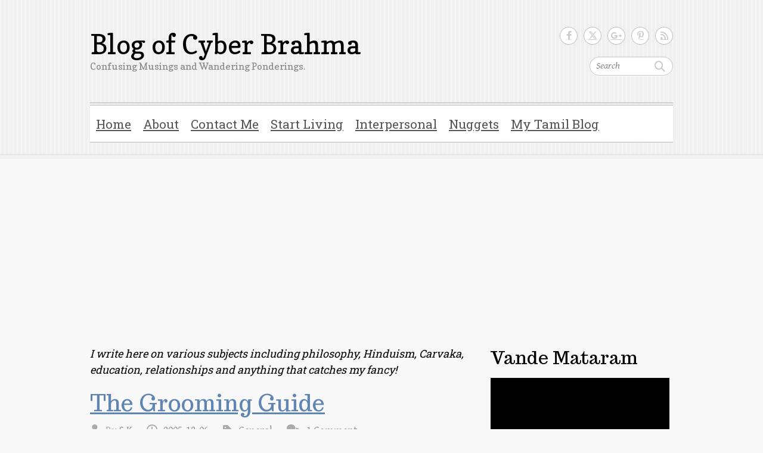

--- FILE ---
content_type: text/html; charset=UTF-8
request_url: https://cyberbrahma.com/tag/dress/
body_size: 14155
content:

<!DOCTYPE html>
<html lang="en-US" xmlns:og="http://opengraphprotocol.org/schema/" xmlns:fb="http://www.facebook.com/2008/fbml">
<head>

		<meta charset="UTF-8" />
	<meta name="viewport" content="width=device-width" />
	<link rel="profile" href="http://gmpg.org/xfn/11" />
	<link rel="pingback" href="https://cyberbrahma.com/xmlrpc.php" />	
<title>dress &#8211; Blog of Cyber Brahma</title>
<meta name='robots' content='max-image-preview:large' />
<link rel='dns-prefetch' href='//fonts.googleapis.com' />
<link rel="alternate" type="application/rss+xml" title="Blog of Cyber Brahma &raquo; Feed" href="https://cyberbrahma.com/feed/" />
<link rel="alternate" type="application/rss+xml" title="Blog of Cyber Brahma &raquo; Comments Feed" href="https://cyberbrahma.com/comments/feed/" />
<link rel="alternate" type="application/rss+xml" title="Blog of Cyber Brahma &raquo; dress Tag Feed" href="https://cyberbrahma.com/tag/dress/feed/" />
<style id='wp-img-auto-sizes-contain-inline-css' type='text/css'>
img:is([sizes=auto i],[sizes^="auto," i]){contain-intrinsic-size:3000px 1500px}
/*# sourceURL=wp-img-auto-sizes-contain-inline-css */
</style>

<link rel='stylesheet' id='mb.miniAudioPlayer.css-css' href='https://cyberbrahma.com/wp-content/plugins/wp-miniaudioplayer/css/miniplayer.css?ver=1.9.7' type='text/css' media='screen' />
<link rel='stylesheet' id='socialite-css-css' href='https://cyberbrahma.com/wp-content/plugins/wpsocialite/lib/wpsocialite.css?ver=6.9' type='text/css' media='all' />
<link rel='stylesheet' id='wp-block-library-css' href='https://cyberbrahma.com/wp-includes/css/dist/block-library/style.min.css?ver=6.9' type='text/css' media='all' />
<style id='global-styles-inline-css' type='text/css'>
:root{--wp--preset--aspect-ratio--square: 1;--wp--preset--aspect-ratio--4-3: 4/3;--wp--preset--aspect-ratio--3-4: 3/4;--wp--preset--aspect-ratio--3-2: 3/2;--wp--preset--aspect-ratio--2-3: 2/3;--wp--preset--aspect-ratio--16-9: 16/9;--wp--preset--aspect-ratio--9-16: 9/16;--wp--preset--color--black: #000000;--wp--preset--color--cyan-bluish-gray: #abb8c3;--wp--preset--color--white: #ffffff;--wp--preset--color--pale-pink: #f78da7;--wp--preset--color--vivid-red: #cf2e2e;--wp--preset--color--luminous-vivid-orange: #ff6900;--wp--preset--color--luminous-vivid-amber: #fcb900;--wp--preset--color--light-green-cyan: #7bdcb5;--wp--preset--color--vivid-green-cyan: #00d084;--wp--preset--color--pale-cyan-blue: #8ed1fc;--wp--preset--color--vivid-cyan-blue: #0693e3;--wp--preset--color--vivid-purple: #9b51e0;--wp--preset--gradient--vivid-cyan-blue-to-vivid-purple: linear-gradient(135deg,rgb(6,147,227) 0%,rgb(155,81,224) 100%);--wp--preset--gradient--light-green-cyan-to-vivid-green-cyan: linear-gradient(135deg,rgb(122,220,180) 0%,rgb(0,208,130) 100%);--wp--preset--gradient--luminous-vivid-amber-to-luminous-vivid-orange: linear-gradient(135deg,rgb(252,185,0) 0%,rgb(255,105,0) 100%);--wp--preset--gradient--luminous-vivid-orange-to-vivid-red: linear-gradient(135deg,rgb(255,105,0) 0%,rgb(207,46,46) 100%);--wp--preset--gradient--very-light-gray-to-cyan-bluish-gray: linear-gradient(135deg,rgb(238,238,238) 0%,rgb(169,184,195) 100%);--wp--preset--gradient--cool-to-warm-spectrum: linear-gradient(135deg,rgb(74,234,220) 0%,rgb(151,120,209) 20%,rgb(207,42,186) 40%,rgb(238,44,130) 60%,rgb(251,105,98) 80%,rgb(254,248,76) 100%);--wp--preset--gradient--blush-light-purple: linear-gradient(135deg,rgb(255,206,236) 0%,rgb(152,150,240) 100%);--wp--preset--gradient--blush-bordeaux: linear-gradient(135deg,rgb(254,205,165) 0%,rgb(254,45,45) 50%,rgb(107,0,62) 100%);--wp--preset--gradient--luminous-dusk: linear-gradient(135deg,rgb(255,203,112) 0%,rgb(199,81,192) 50%,rgb(65,88,208) 100%);--wp--preset--gradient--pale-ocean: linear-gradient(135deg,rgb(255,245,203) 0%,rgb(182,227,212) 50%,rgb(51,167,181) 100%);--wp--preset--gradient--electric-grass: linear-gradient(135deg,rgb(202,248,128) 0%,rgb(113,206,126) 100%);--wp--preset--gradient--midnight: linear-gradient(135deg,rgb(2,3,129) 0%,rgb(40,116,252) 100%);--wp--preset--font-size--small: 13px;--wp--preset--font-size--medium: 20px;--wp--preset--font-size--large: 36px;--wp--preset--font-size--x-large: 42px;--wp--preset--spacing--20: 0.44rem;--wp--preset--spacing--30: 0.67rem;--wp--preset--spacing--40: 1rem;--wp--preset--spacing--50: 1.5rem;--wp--preset--spacing--60: 2.25rem;--wp--preset--spacing--70: 3.38rem;--wp--preset--spacing--80: 5.06rem;--wp--preset--shadow--natural: 6px 6px 9px rgba(0, 0, 0, 0.2);--wp--preset--shadow--deep: 12px 12px 50px rgba(0, 0, 0, 0.4);--wp--preset--shadow--sharp: 6px 6px 0px rgba(0, 0, 0, 0.2);--wp--preset--shadow--outlined: 6px 6px 0px -3px rgb(255, 255, 255), 6px 6px rgb(0, 0, 0);--wp--preset--shadow--crisp: 6px 6px 0px rgb(0, 0, 0);}:where(.is-layout-flex){gap: 0.5em;}:where(.is-layout-grid){gap: 0.5em;}body .is-layout-flex{display: flex;}.is-layout-flex{flex-wrap: wrap;align-items: center;}.is-layout-flex > :is(*, div){margin: 0;}body .is-layout-grid{display: grid;}.is-layout-grid > :is(*, div){margin: 0;}:where(.wp-block-columns.is-layout-flex){gap: 2em;}:where(.wp-block-columns.is-layout-grid){gap: 2em;}:where(.wp-block-post-template.is-layout-flex){gap: 1.25em;}:where(.wp-block-post-template.is-layout-grid){gap: 1.25em;}.has-black-color{color: var(--wp--preset--color--black) !important;}.has-cyan-bluish-gray-color{color: var(--wp--preset--color--cyan-bluish-gray) !important;}.has-white-color{color: var(--wp--preset--color--white) !important;}.has-pale-pink-color{color: var(--wp--preset--color--pale-pink) !important;}.has-vivid-red-color{color: var(--wp--preset--color--vivid-red) !important;}.has-luminous-vivid-orange-color{color: var(--wp--preset--color--luminous-vivid-orange) !important;}.has-luminous-vivid-amber-color{color: var(--wp--preset--color--luminous-vivid-amber) !important;}.has-light-green-cyan-color{color: var(--wp--preset--color--light-green-cyan) !important;}.has-vivid-green-cyan-color{color: var(--wp--preset--color--vivid-green-cyan) !important;}.has-pale-cyan-blue-color{color: var(--wp--preset--color--pale-cyan-blue) !important;}.has-vivid-cyan-blue-color{color: var(--wp--preset--color--vivid-cyan-blue) !important;}.has-vivid-purple-color{color: var(--wp--preset--color--vivid-purple) !important;}.has-black-background-color{background-color: var(--wp--preset--color--black) !important;}.has-cyan-bluish-gray-background-color{background-color: var(--wp--preset--color--cyan-bluish-gray) !important;}.has-white-background-color{background-color: var(--wp--preset--color--white) !important;}.has-pale-pink-background-color{background-color: var(--wp--preset--color--pale-pink) !important;}.has-vivid-red-background-color{background-color: var(--wp--preset--color--vivid-red) !important;}.has-luminous-vivid-orange-background-color{background-color: var(--wp--preset--color--luminous-vivid-orange) !important;}.has-luminous-vivid-amber-background-color{background-color: var(--wp--preset--color--luminous-vivid-amber) !important;}.has-light-green-cyan-background-color{background-color: var(--wp--preset--color--light-green-cyan) !important;}.has-vivid-green-cyan-background-color{background-color: var(--wp--preset--color--vivid-green-cyan) !important;}.has-pale-cyan-blue-background-color{background-color: var(--wp--preset--color--pale-cyan-blue) !important;}.has-vivid-cyan-blue-background-color{background-color: var(--wp--preset--color--vivid-cyan-blue) !important;}.has-vivid-purple-background-color{background-color: var(--wp--preset--color--vivid-purple) !important;}.has-black-border-color{border-color: var(--wp--preset--color--black) !important;}.has-cyan-bluish-gray-border-color{border-color: var(--wp--preset--color--cyan-bluish-gray) !important;}.has-white-border-color{border-color: var(--wp--preset--color--white) !important;}.has-pale-pink-border-color{border-color: var(--wp--preset--color--pale-pink) !important;}.has-vivid-red-border-color{border-color: var(--wp--preset--color--vivid-red) !important;}.has-luminous-vivid-orange-border-color{border-color: var(--wp--preset--color--luminous-vivid-orange) !important;}.has-luminous-vivid-amber-border-color{border-color: var(--wp--preset--color--luminous-vivid-amber) !important;}.has-light-green-cyan-border-color{border-color: var(--wp--preset--color--light-green-cyan) !important;}.has-vivid-green-cyan-border-color{border-color: var(--wp--preset--color--vivid-green-cyan) !important;}.has-pale-cyan-blue-border-color{border-color: var(--wp--preset--color--pale-cyan-blue) !important;}.has-vivid-cyan-blue-border-color{border-color: var(--wp--preset--color--vivid-cyan-blue) !important;}.has-vivid-purple-border-color{border-color: var(--wp--preset--color--vivid-purple) !important;}.has-vivid-cyan-blue-to-vivid-purple-gradient-background{background: var(--wp--preset--gradient--vivid-cyan-blue-to-vivid-purple) !important;}.has-light-green-cyan-to-vivid-green-cyan-gradient-background{background: var(--wp--preset--gradient--light-green-cyan-to-vivid-green-cyan) !important;}.has-luminous-vivid-amber-to-luminous-vivid-orange-gradient-background{background: var(--wp--preset--gradient--luminous-vivid-amber-to-luminous-vivid-orange) !important;}.has-luminous-vivid-orange-to-vivid-red-gradient-background{background: var(--wp--preset--gradient--luminous-vivid-orange-to-vivid-red) !important;}.has-very-light-gray-to-cyan-bluish-gray-gradient-background{background: var(--wp--preset--gradient--very-light-gray-to-cyan-bluish-gray) !important;}.has-cool-to-warm-spectrum-gradient-background{background: var(--wp--preset--gradient--cool-to-warm-spectrum) !important;}.has-blush-light-purple-gradient-background{background: var(--wp--preset--gradient--blush-light-purple) !important;}.has-blush-bordeaux-gradient-background{background: var(--wp--preset--gradient--blush-bordeaux) !important;}.has-luminous-dusk-gradient-background{background: var(--wp--preset--gradient--luminous-dusk) !important;}.has-pale-ocean-gradient-background{background: var(--wp--preset--gradient--pale-ocean) !important;}.has-electric-grass-gradient-background{background: var(--wp--preset--gradient--electric-grass) !important;}.has-midnight-gradient-background{background: var(--wp--preset--gradient--midnight) !important;}.has-small-font-size{font-size: var(--wp--preset--font-size--small) !important;}.has-medium-font-size{font-size: var(--wp--preset--font-size--medium) !important;}.has-large-font-size{font-size: var(--wp--preset--font-size--large) !important;}.has-x-large-font-size{font-size: var(--wp--preset--font-size--x-large) !important;}
/*# sourceURL=global-styles-inline-css */
</style>

<style id='classic-theme-styles-inline-css' type='text/css'>
/*! This file is auto-generated */
.wp-block-button__link{color:#fff;background-color:#32373c;border-radius:9999px;box-shadow:none;text-decoration:none;padding:calc(.667em + 2px) calc(1.333em + 2px);font-size:1.125em}.wp-block-file__button{background:#32373c;color:#fff;text-decoration:none}
/*# sourceURL=/wp-includes/css/classic-themes.min.css */
</style>
<link rel='stylesheet' id='wp-email-css' href='https://cyberbrahma.com/wp-content/plugins/wp-email/email-css.css?ver=2.69.3' type='text/css' media='all' />
<link rel='stylesheet' id='googlefonts-css' href='https://fonts.googleapis.com/css?family=Copse:400|Trocchi:400|Roboto+Slab:400&subset=latin' type='text/css' media='all' />
<link rel='stylesheet' id='quotescollection-css' href='https://cyberbrahma.com/wp-content/plugins/quotes-collection/css/quotes-collection.css?ver=2.5.2' type='text/css' media='all' />
<link rel='stylesheet' id='cleanretina_style-css' href='https://cyberbrahma.com/wp-content/themes/clean-retina-child/style.css?ver=6.9' type='text/css' media='all' />
<link rel='stylesheet' id='cleanretina-font-awesome-css' href='https://cyberbrahma.com/wp-content/themes/clean-retina/font-awesome/css/all.min.css?ver=6.9' type='text/css' media='all' />
<link rel='stylesheet' id='google_font_genttium_basic-css' href='//fonts.googleapis.com/css?family=Gentium+Basic%3A400%2C400italic%2C700%2C700italic&#038;ver=6.9' type='text/css' media='all' />
<link rel='stylesheet' id='fancybox-css' href='https://cyberbrahma.com/wp-content/plugins/easy-fancybox/fancybox/1.5.4/jquery.fancybox.min.css?ver=6.9' type='text/css' media='screen' />
<style id='fancybox-inline-css' type='text/css'>
#fancybox-overlay{background-attachment:fixed;background-image:url("https://cyberbrahma.com/wp-content/plugins/easy-fancybox/images/light-mask.png");background-position:center;background-repeat:no-repeat;background-size:100% 100%}#fancybox-title,#fancybox-title-float-main{color:#fff}
/*# sourceURL=fancybox-inline-css */
</style>
<link rel='stylesheet' id='wp-pagenavi-css' href='https://cyberbrahma.com/wp-content/plugins/wp-pagenavi/pagenavi-css.css?ver=2.70' type='text/css' media='all' />
<script type="text/javascript" src="https://cyberbrahma.com/wp-content/plugins/donottrack/donottrack-min.js?ver=6.9" id="donottrack-js"></script>
<script type="text/javascript" src="https://cyberbrahma.com/wp-includes/js/jquery/jquery.min.js?ver=3.7.1" id="jquery-core-js"></script>
<script type="text/javascript" src="https://cyberbrahma.com/wp-includes/js/jquery/jquery-migrate.min.js?ver=3.4.1" id="jquery-migrate-js"></script>
<script type="text/javascript" src="https://cyberbrahma.com/wp-content/plugins/wp-miniaudioplayer/js/jquery.mb.miniAudioPlayer.js?ver=1.9.7" id="mb.miniAudioPlayer-js"></script>
<script type="text/javascript" src="https://cyberbrahma.com/wp-content/plugins/wp-miniaudioplayer/js/map_overwrite_default_me.js?ver=1.9.7" id="map_overwrite_default_me-js"></script>
<script type="text/javascript" id="quotescollection-js-extra">
/* <![CDATA[ */
var quotescollectionAjax = {"ajaxUrl":"https://cyberbrahma.com/wp-admin/admin-ajax.php","nonce":"fa5cdbf6d7","nextQuote":"Next quote \u00bb","loading":"Loading...","error":"Error getting quote","autoRefreshMax":"20","autoRefreshCount":"0"};
//# sourceURL=quotescollection-js-extra
/* ]]> */
</script>
<script type="text/javascript" src="https://cyberbrahma.com/wp-content/plugins/quotes-collection/js/quotes-collection.js?ver=2.5.2" id="quotescollection-js"></script>
<script type="text/javascript" src="https://cyberbrahma.com/wp-content/themes/clean-retina/library/js/scripts.js?ver=6.9" id="cleanretina-scripts-js"></script>
<script type="text/javascript" src="https://cyberbrahma.com/wp-content/themes/clean-retina/library/js/backtotop.js?ver=6.9" id="backtotop-js"></script>
<link rel="https://api.w.org/" href="https://cyberbrahma.com/wp-json/" /><link rel="alternate" title="JSON" type="application/json" href="https://cyberbrahma.com/wp-json/wp/v2/tags/189" /><!-- Google tag (gtag.js) -->
<script async src="https://www.googletagmanager.com/gtag/js?id=UA-10409892-1"></script>
<script>
  window.dataLayer = window.dataLayer || [];
  function gtag(){dataLayer.push(arguments);}
  gtag('js', new Date());

  gtag('config', 'UA-10409892-1');
</script><style type='text/css' media='screen'>
	h1{ font-family:"Copse", arial, sans-serif;}
	h2{ font-family:"Copse", arial, sans-serif;}
	h3{ font-family:"Copse", arial, sans-serif;}
	h4{ font-family:"Trocchi", arial, sans-serif;}
	h5{ font-family:"Trocchi", arial, sans-serif;}
	h6{ font-family:"Trocchi", arial, sans-serif;}
	blockquote{ font-family:"Trocchi", arial, sans-serif;}
	p{ font-family:"Roboto Slab", arial, sans-serif;}
	li{ font-family:"Roboto Slab", arial, sans-serif;}
</style>
<!-- fonts delivered by Wordpress Google Fonts, a plugin by Adrian3.com -->
<!-- start miniAudioPlayer custom CSS -->

<style id="map_custom_css">
       /* DO NOT REMOVE OR MODIFY */
/*{"skinName": "SKskin1", "borderRadius": 5, "main": "rgb(5, 60, 73)", "secondary": "rgb(255, 242, 204)", "playerPadding": 0}*/
/* END - DO NOT REMOVE OR MODIFY */
/*++++++++++++++++++++++++++++++++++++++++++++++++++
Copyright (c) 2001-2014. Matteo Bicocchi (Pupunzi);
http://pupunzi.com/mb.components/mb.miniAudioPlayer/demo/skinMaker.html

Skin name: SKskin1
borderRadius: 5
background: rgb(5, 60, 73)
icons: rgb(255, 242, 204)
border: rgb(255, 235, 179)
borderLeft: rgb(8, 99, 121)
borderRight: rgb(2, 21, 25)
mute: rgba(255, 242, 204, 0.4)
download: rgba(5, 60, 73, 0.4)
downloadHover: rgb(5, 60, 73)
++++++++++++++++++++++++++++++++++++++++++++++++++*/

/* Older browser (IE8) - not supporting rgba() */
.mbMiniPlayer.SKskin1 .playerTable span{background-color:#053c49}
.mbMiniPlayer.SKskin1 .playerTable span.map_play{border-left:1px solid #053c49;}
.mbMiniPlayer.SKskin1 .playerTable span.map_volume{border-right:1px solid #053c49;}
.mbMiniPlayer.SKskin1 .playerTable span.map_volume.mute{color: #fff2cc;}
.mbMiniPlayer.SKskin1 .map_download{color: #fff2cc;}
.mbMiniPlayer.SKskin1 .map_download:hover{color: #fff2cc;}
.mbMiniPlayer.SKskin1 .playerTable span{color: #fff2cc;}
.mbMiniPlayer.SKskin1 .playerTable {border: 1px solid #fff2cc !important;}

/*++++++++++++++++++++++++++++++++++++++++++++++++*/

.mbMiniPlayer.SKskin1 .playerTable{background-color:transparent; border-radius:5px !important;}
.mbMiniPlayer.SKskin1 .playerTable span{background-color:rgb(5, 60, 73); padding:3px !important; font-size: 20px;}
.mbMiniPlayer.SKskin1 .playerTable span.map_time{ font-size: 12px !important; width: 50px !important}
.mbMiniPlayer.SKskin1 .playerTable span.map_title{ padding:4px !important}
.mbMiniPlayer.SKskin1 .playerTable span.map_play{border-left:1px solid rgb(2, 21, 25); border-radius:0 4px 4px 0 !important;}
.mbMiniPlayer.SKskin1 .playerTable span.map_volume{padding-left:6px !important}
.mbMiniPlayer.SKskin1 .playerTable span.map_volume{border-right:1px solid rgb(8, 99, 121); border-radius:4px 0 0 4px !important;}
.mbMiniPlayer.SKskin1 .playerTable span.map_volume.mute{color: rgba(255, 242, 204, 0.4);}
.mbMiniPlayer.SKskin1 .map_download{color: rgba(5, 60, 73, 0.4);}
.mbMiniPlayer.SKskin1 .map_download:hover{color: rgb(5, 60, 73);}
.mbMiniPlayer.SKskin1 .playerTable span{color: rgb(255, 242, 204);text-shadow: none!important;}
.mbMiniPlayer.SKskin1 .playerTable span{color: rgb(255, 242, 204);}
.mbMiniPlayer.SKskin1 .playerTable {border: 1px solid rgb(255, 235, 179) !important;}
.mbMiniPlayer.SKskin1 .playerTable span.map_title{color: #000; text-shadow:none!important}
.mbMiniPlayer.SKskin1 .playerTable .jp-load-bar{background-color:rgba(5, 60, 73, 0.3);}
.mbMiniPlayer.SKskin1 .playerTable .jp-play-bar{background-color:#053c49;}
.mbMiniPlayer.SKskin1 .playerTable span.map_volumeLevel a{background-color:rgb(255, 255, 255); height:80%!important }
.mbMiniPlayer.SKskin1 .playerTable span.map_volumeLevel a.sel{background-color:#fff2cc;}
.mbMiniPlayer.SKskin1  span.map_download{font-size:50px !important;}
/*++++++++++++++++++++++++++++++++++++++++++++++++*/
       </style>
	
<!-- end miniAudioPlayer custom CSS -->	
<style type="text/css">.recentcomments a{display:inline !important;padding:0 !important;margin:0 !important;}</style>
</head>

<body class="archive tag tag-dress tag-189 wp-theme-clean-retina wp-child-theme-clean-retina-child wpsocialite-scroll ">
		
	<div id="wrapper">
				<header id="branding" >
				
	<div class="wrapper clearfix">
		<div class="hgroup-wrap clearfix">
			<div class="hgroup-right">
			
			<div class="social-profiles clearfix">
				<ul><li class="facebook"><a href="https://facebook.com/cyberbrahma" title="Blog of Cyber Brahma on Facebook" target="_blank" rel="noopener noreferrer">Blog of Cyber Brahma Facebook</a></li><li class="twitter"><a href="https://twitter.com/kichu" title="Blog of Cyber Brahma on Twitter" target="_blank" rel="noopener noreferrer">Blog of Cyber Brahma Twitter</a></li><li class="google-plus"><a href="https://plus.google.com/u/0/+SK_cyberbrahma/posts" title="Blog of Cyber Brahma on Google Plus" target="_blank" rel="noopener noreferrer">Blog of Cyber Brahma Google Plus</a></li><li class="pinterest"><a href="http://www.pinterest.com/yeskay/" title="Blog of Cyber Brahma on Pinterest" target="_blank" rel="noopener noreferrer">Blog of Cyber Brahma Pinterest</a></li><li class="rss"><a href="http://feeds.feedburner.com/cyberbrahma" title="Blog of Cyber Brahma on RSS" target="_blank" rel="noopener noreferrer">Blog of Cyber Brahma RSS</a></li>
			</ul>
			</div><!-- .social-profiles -->	<form action="https://cyberbrahma.com/" class="searchform clearfix" method="get">
		<label class="assistive-text" for="s">Search</label>
		<input type="text" placeholder="Search" class="s field" name="s">
	</form><!-- .searchform -->
				<button class="menu-toggle">Responsive Menu</button>
			</div><!-- .hgroup-right -->	

			<div id="site-logo" class="clearfix">
								<h1 id="site-title"><a href="https://cyberbrahma.com/" title="Blog of Cyber Brahma" rel="home">Blog of Cyber Brahma</a></h1>
				<h2 id="site-description">Confusing Musings and Wandering Ponderings.</h2>
							</div><!-- #site-logo -->

						
		</div><!-- .hgroup-wrap -->		
		<nav id="access" class="clearfix"><ul class="root"><li id="menu-item-1469" class="menu-item menu-item-type-custom menu-item-object-custom menu-item-home menu-item-has-children menu-item-1469"><a href="http://cyberbrahma.com/" title="The main web site">Home</a>
<ul class="sub-menu">
	<li id="menu-item-1508" class="menu-item menu-item-type-post_type menu-item-object-page menu-item-1508"><a href="https://cyberbrahma.com/pgwodehouse/" title="A brief bio of the greatest humorist with a few quotes!">P.G.Wodehouse</a></li>
	<li id="menu-item-1509" class="menu-item menu-item-type-post_type menu-item-object-page menu-item-1509"><a href="https://cyberbrahma.com/dosa-kingdom/" title="My article on &#8220;Dosa&#8221;, yummy south-Indian delicacy!">Dosa Kingdom</a></li>
	<li id="menu-item-1477" class="menu-item menu-item-type-post_type menu-item-object-page menu-item-1477"><a href="https://cyberbrahma.com/richard-gordon/" title="Another funny man!">Richard Gordon</a></li>
</ul>
</li>
<li id="menu-item-1470" class="menu-item menu-item-type-post_type menu-item-object-page menu-item-has-children menu-item-1470"><a href="https://cyberbrahma.com/about/" title="About CyberBrahma">About</a>
<ul class="sub-menu">
	<li id="menu-item-1472" class="menu-item menu-item-type-post_type menu-item-object-page menu-item-1472"><a href="https://cyberbrahma.com/yeskay/" title="S.K, the Cyber Brahma!">Yeskay</a></li>
	<li id="menu-item-1471" class="menu-item menu-item-type-post_type menu-item-object-page menu-item-1471"><a href="https://cyberbrahma.com/sitemap/" title="SiteMap of CyberBrahma.com">Sitemap</a></li>
</ul>
</li>
<li id="menu-item-1476" class="menu-item menu-item-type-post_type menu-item-object-page menu-item-1476"><a href="https://cyberbrahma.com/contact-me/" title="You can contact S.K through this">Contact Me</a></li>
<li id="menu-item-1479" class="menu-item menu-item-type-post_type menu-item-object-page menu-item-has-children menu-item-1479"><a href="https://cyberbrahma.com/start-living/" title="Stop existing and start living!">Start Living</a>
<ul class="sub-menu">
	<li id="menu-item-1482" class="menu-item menu-item-type-post_type menu-item-object-page menu-item-1482"><a href="https://cyberbrahma.com/start-living/it-is-your-life/" title="And try to live a full life!">It is your life!</a></li>
	<li id="menu-item-1481" class="menu-item menu-item-type-post_type menu-item-object-page menu-item-1481"><a href="https://cyberbrahma.com/start-living/practical-wisdom/">Practical Wisdom</a></li>
	<li id="menu-item-1480" class="menu-item menu-item-type-post_type menu-item-object-page menu-item-1480"><a href="https://cyberbrahma.com/start-living/succeed-in-life/">Succeed in Life</a></li>
	<li id="menu-item-1510" class="menu-item menu-item-type-post_type menu-item-object-page menu-item-1510"><a href="https://cyberbrahma.com/ten-steps-to-happiness/">Ten steps to Happiness</a></li>
</ul>
</li>
<li id="menu-item-1488" class="menu-item menu-item-type-post_type menu-item-object-page menu-item-has-children menu-item-1488"><a href="https://cyberbrahma.com/interpersonal-relationship/" title="Interpersonal Relationship">Interpersonal</a>
<ul class="sub-menu">
	<li id="menu-item-1489" class="menu-item menu-item-type-post_type menu-item-object-page menu-item-1489"><a href="https://cyberbrahma.com/interpersonal-relationship/people-first/" title="Business is people!">People First</a></li>
	<li id="menu-item-1490" class="menu-item menu-item-type-post_type menu-item-object-page menu-item-1490"><a href="https://cyberbrahma.com/interpersonal-relationship/get-along-with-people/">Get along with people</a></li>
</ul>
</li>
<li id="menu-item-1491" class="menu-item menu-item-type-post_type menu-item-object-page menu-item-has-children menu-item-1491"><a href="https://cyberbrahma.com/nuggets/">Nuggets</a>
<ul class="sub-menu">
	<li id="menu-item-1492" class="menu-item menu-item-type-post_type menu-item-object-page menu-item-1492"><a href="https://cyberbrahma.com/nuggets/nuggets-page-2/">Nuggets-Page-2</a></li>
	<li id="menu-item-1493" class="menu-item menu-item-type-post_type menu-item-object-page menu-item-1493"><a href="https://cyberbrahma.com/nuggets/nuggets-page-3/">Nuggets-Page-3</a></li>
	<li id="menu-item-1494" class="menu-item menu-item-type-post_type menu-item-object-page menu-item-1494"><a href="https://cyberbrahma.com/nuggets/nuggets-page-4/">Nuggets-Page-4</a></li>
	<li id="menu-item-1495" class="menu-item menu-item-type-post_type menu-item-object-page menu-item-1495"><a href="https://cyberbrahma.com/nuggets/nuggets-page-5/">Nuggets-Page-5</a></li>
	<li id="menu-item-1496" class="menu-item menu-item-type-post_type menu-item-object-page menu-item-has-children menu-item-1496"><a href="https://cyberbrahma.com/nuggets/nuggets-page-6/">Nuggets-Page-6</a>
	<ul class="sub-menu">
		<li id="menu-item-1497" class="menu-item menu-item-type-post_type menu-item-object-page menu-item-1497"><a href="https://cyberbrahma.com/nuggets/nuggets-page-7/">Nuggets-Page-7</a></li>
		<li id="menu-item-1498" class="menu-item menu-item-type-post_type menu-item-object-page menu-item-1498"><a href="https://cyberbrahma.com/nuggets/nuggets-page-8/">Nuggets-Page-8</a></li>
		<li id="menu-item-1499" class="menu-item menu-item-type-post_type menu-item-object-page menu-item-1499"><a href="https://cyberbrahma.com/nuggets/nuggets-page-9/">Nuggets-Page-9</a></li>
		<li id="menu-item-1500" class="menu-item menu-item-type-post_type menu-item-object-page menu-item-1500"><a href="https://cyberbrahma.com/nuggets/nuggets-page-10/">Nuggets-Page-10</a></li>
		<li id="menu-item-1501" class="menu-item menu-item-type-post_type menu-item-object-page menu-item-1501"><a href="https://cyberbrahma.com/nuggets/nuggets-page-11/">Nuggets-Page-11</a></li>
	</ul>
</li>
	<li id="menu-item-1502" class="menu-item menu-item-type-post_type menu-item-object-page menu-item-has-children menu-item-1502"><a href="https://cyberbrahma.com/nuggets/nuggets-page-12/">Nuggets-Page-12</a>
	<ul class="sub-menu">
		<li id="menu-item-1503" class="menu-item menu-item-type-post_type menu-item-object-page menu-item-1503"><a href="https://cyberbrahma.com/nuggets/nuggets-page-13/">Nuggets-Page-13</a></li>
		<li id="menu-item-1504" class="menu-item menu-item-type-post_type menu-item-object-page menu-item-1504"><a href="https://cyberbrahma.com/nuggets/nuggets-page-14/">Nuggets-Page-14</a></li>
		<li id="menu-item-1505" class="menu-item menu-item-type-post_type menu-item-object-page menu-item-1505"><a href="https://cyberbrahma.com/nuggets/nuggets-page-15/">Nuggets-Page-15</a></li>
		<li id="menu-item-1506" class="menu-item menu-item-type-post_type menu-item-object-page menu-item-1506"><a href="https://cyberbrahma.com/nuggets/nuggets-page-16/">Nuggets-Page-16</a></li>
		<li id="menu-item-1507" class="menu-item menu-item-type-post_type menu-item-object-page menu-item-1507"><a href="https://cyberbrahma.com/nuggets/nuggets-page-17/">Nuggets-Page-17</a></li>
	</ul>
</li>
</ul>
</li>
<li id="menu-item-1753" class="menu-item menu-item-type-custom menu-item-object-custom menu-item-1753"><a href="http://kichu.cyberbrahma.com/">My Tamil Blog</a></li>
</ul></nav><!-- #access --> 		
 		   	 			</div><!-- .wrapper -->

		</header>
		
				<div id="main" class="wrapper clearfix">


<div id="container">
	

<div id="primary">
   <div id="content">   	<section id="post-246" class="post-246 post type-post status-publish format-standard hentry category-general tag-body tag-choice tag-dress tag-grooming tag-guide tag-women">
   		<article class="clearfix">
           		<p><em>
	I write here on various subjects including philosophy, Hinduism, Carvaka, education, relationships and anything that  catches my fancy!</em>
	</p>
        		<header class="entry-header">
        			        				<h2 class="entry-title">
	            			            			<a href="https://cyberbrahma.com/the-grooming-guide/" title="The Grooming Guide">The Grooming Guide</a>
	            			            	</h2 >
        			        			                        
            	<div class="entry-meta">
						<span class="by-author vcard author"><span class="fn">By <a href="http://cyberbrahma.com/yeskay/">S.K</a></span></span>
                	<span class="date updated"><a href="https://cyberbrahma.com/the-grooming-guide/" title="3:06 am">2005-12-06</a></span>
                	                		<span class="category"><a href="https://cyberbrahma.com/category/general/" rel="category tag">General</a></span> 
                	                	                		<span class="comments"><a href="https://cyberbrahma.com/the-grooming-guide/#comments">1 Comment</a></span>
                	            	</div><!-- .entry-meta -->
        			        		</header>

        		        		<script data-ad-client="ca-pub-8069488768570788" async src="https://pagead2.googlesyndication.com/pagead/js/adsbygoogle.js"></script>
        		        		
       
       		            <p>The Commonwealth Bank of Australia has issued a set of guidelines to its staff to present themselves better at the cutting edge level with the customers. The guide was called&hellip; </p>
<a class="readmore" href="https://cyberbrahma.com/the-grooming-guide/" title="The Grooming Guide">Read more</a>            
        			  	</article>
		</section>
		<hr/>
	   	<section id="post-77" class="post-77 post type-post status-publish format-standard hentry category-beauty tag-ankelts tag-anklet tag-appearance tag-aproach tag-avoidance tag-beauty tag-body tag-body-odour tag-bpo tag-chennai tag-choosy tag-cio tag-college tag-college-education tag-cracks tag-development tag-don tag-dress tag-education tag-external-stimuli tag-f-buscaglia tag-feminine-charm tag-footware tag-gait tag-garish tag-girl tag-girls tag-grace-and-beauty tag-hairdo tag-heel tag-india tag-individuality tag-jewellery tag-leo tag-life tag-loo tag-mannerism tag-mannerisms tag-matt tag-movie tag-nail-varnish tag-pedicure tag-personality tag-pleasing-appearance tag-portrayal tag-positive-image tag-posture tag-quality tag-recapitulation tag-salwar tag-second-nature tag-self tag-self-assurance tag-sence tag-sex tag-skin-colour tag-tasteful-selection tag-toes tag-urban tag-www">
   		<article class="clearfix">
           		
        		<header class="entry-header">
        			        				<h2 class="entry-title">
	            			            			<a href="https://cyberbrahma.com/bountiful-beauty/" title="Bountiful Beauty!">Bountiful Beauty!</a>
	            			            	</h2 >
        			        			                        
            	<div class="entry-meta">
						<span class="by-author vcard author"><span class="fn">By <a href="http://cyberbrahma.com/yeskay/">S.K</a></span></span>
                	<span class="date updated"><a href="https://cyberbrahma.com/bountiful-beauty/" title="11:16 am">2004-06-03</a></span>
                	                		<span class="category"><a href="https://cyberbrahma.com/category/beauty/" rel="category tag">Beauty</a></span> 
                	                	                		<span class="comments"><a href="https://cyberbrahma.com/bountiful-beauty/#comments">6 Comments</a></span>
                	            	</div><!-- .entry-meta -->
        			        		</header>

        		        		<script data-ad-client="ca-pub-8069488768570788" async src="https://pagead2.googlesyndication.com/pagead/js/adsbygoogle.js"></script>
        		        		
       
       		            <p>I somehow feel the girls of the day in India have grown more beautiful. Don&#8217;t laugh! Look around you. If your life had spanned through a few decades you would&hellip; </p>
<a class="readmore" href="https://cyberbrahma.com/bountiful-beauty/" title="Bountiful Beauty!">Read more</a>            
        			  	</article>
		</section>
		<hr/>
	</div><!-- #content --></div><!-- #primary -->


<div id="secondary">
	

        <aside id="wylwidget-2" class="widget widget_wylwidget">        <h4 class="widget-title">Vande Mataram</h4>        <div class="lyte-wrapper lidget" style="width:300px; height:225px; min-width:200px; max-width:100%;"><div class="lyMe" id="YLW_8YpxQRVOpdU"><div id="lyte_8YpxQRVOpdU" data-src="https://img.youtube.com/vi/8YpxQRVOpdU/hqdefault.jpg" class="pL"><div class="play"></div><div class="ctrl"><div class="Lctrl"></div></div></div></div><noscript><a href="https://youtu.be/8YpxQRVOpdU"><img src="https://img.youtube.com/vi/8YpxQRVOpdU/hqdefault.jpg" alt="" /></a></noscript></div>
        <div>Melodious national song of India rendered by four young Carnatic Music singers.</div>
        </aside>        <aside id="quotescollection-2" class="widget widget_quotescollection"><h4 class="widget-title">Random Quote</h4>
<div class="quotescollection-quote-wrapper" id="w_quotescollection_2"><p>I have been doing this from the time when you were a mere itch in your father&#8217;s pants.</p>
<div class="attribution">&mdash;&nbsp;<cite class="author">~ Heared in &#8220;Lethal weapon&#8221;.</cite></div><script type="text/javascript">
var args_w_quotescollection_2 = {"instanceID":"w_quotescollection_2", "currQuoteID":244, "showAuthor":1, "showSource":0, "tags":"", "charLimit":500, "orderBy":"random", "ajaxRefresh":1, "autoRefresh":0, "dynamicFetch":0, "before":"", "after":"", "beforeAttribution":"&lt;div class=\&quot;attribution\&quot;&gt;&amp;mdash;&amp;nbsp;", "afterAttribution":"&lt;/div&gt;", };
<!--
document.write("<div class=\"navigation\"><div class=\"nav-next\"><a class=\"next-quote-link\" style=\"cursor:pointer;\" onclick=\"quotescollectionRefresh(args_w_quotescollection_2)\">Next quote »</a></div></div>")
//-->
</script>
</div></aside><aside id="categories-2" class="widget widget_categories"><h4 class="widget-title">Categories</h4>
			<ul>
					<li class="cat-item cat-item-25"><a href="https://cyberbrahma.com/category/beauty/">Beauty</a> (6)
</li>
	<li class="cat-item cat-item-11"><a href="https://cyberbrahma.com/category/blogging/">blogging</a> (11)
</li>
	<li class="cat-item cat-item-7"><a href="https://cyberbrahma.com/category/book-reviews/">Book Reviews</a> (4)
</li>
	<li class="cat-item cat-item-293"><a href="https://cyberbrahma.com/category/brain-teasers/">Brain teasers</a> (7)
</li>
	<li class="cat-item cat-item-123"><a href="https://cyberbrahma.com/category/business/">business</a> (4)
</li>
	<li class="cat-item cat-item-514"><a href="https://cyberbrahma.com/category/chennai-matters/">Chennai matters</a> (2)
</li>
	<li class="cat-item cat-item-21"><a href="https://cyberbrahma.com/category/children/">Children</a> (6)
</li>
	<li class="cat-item cat-item-44"><a href="https://cyberbrahma.com/category/coffee/">Coffee</a> (2)
</li>
	<li class="cat-item cat-item-452"><a href="https://cyberbrahma.com/category/controversies/">Controversies</a> (12)
</li>
	<li class="cat-item cat-item-22"><a href="https://cyberbrahma.com/category/ethics/">Ethics</a> (8)
</li>
	<li class="cat-item cat-item-1855"><a href="https://cyberbrahma.com/category/finance/">Finance</a> (1)
</li>
	<li class="cat-item cat-item-23"><a href="https://cyberbrahma.com/category/funny/">Funny</a> (39)
</li>
	<li class="cat-item cat-item-1"><a href="https://cyberbrahma.com/category/general/">General</a> (93)
</li>
	<li class="cat-item cat-item-1881"><a href="https://cyberbrahma.com/category/gita/">Gita</a> (1)
</li>
	<li class="cat-item cat-item-24"><a href="https://cyberbrahma.com/category/good-sites/">Good sites</a> (3)
</li>
	<li class="cat-item cat-item-5"><a href="https://cyberbrahma.com/category/india-centric/">India-centric</a> (50)
</li>
	<li class="cat-item cat-item-185"><a href="https://cyberbrahma.com/category/internet/">internet</a> (14)
</li>
	<li class="cat-item cat-item-6"><a href="https://cyberbrahma.com/category/journal/">Journal</a> (36)
</li>
	<li class="cat-item cat-item-19"><a href="https://cyberbrahma.com/category/legends/">Legends</a> (11)
</li>
	<li class="cat-item cat-item-17"><a href="https://cyberbrahma.com/category/linguistics/">Linguistics</a> (6)
</li>
	<li class="cat-item cat-item-139"><a href="https://cyberbrahma.com/category/living/">living</a> (15)
</li>
	<li class="cat-item cat-item-118"><a href="https://cyberbrahma.com/category/management/">management</a> (1)
</li>
	<li class="cat-item cat-item-218"><a href="https://cyberbrahma.com/category/marriage/">marriage</a> (8)
</li>
	<li class="cat-item cat-item-10"><a href="https://cyberbrahma.com/category/music/">Music</a> (15)
</li>
	<li class="cat-item cat-item-298"><a href="https://cyberbrahma.com/category/nature/">Nature</a> (13)
</li>
	<li class="cat-item cat-item-1843"><a href="https://cyberbrahma.com/category/nostalgia/">Nostalgia</a> (1)
</li>
	<li class="cat-item cat-item-18"><a href="https://cyberbrahma.com/category/parenting/">Parenting</a> (10)
</li>
	<li class="cat-item cat-item-341"><a href="https://cyberbrahma.com/category/philosophy/">philosophy</a> (6)
</li>
	<li class="cat-item cat-item-297"><a href="https://cyberbrahma.com/category/poetry/">Poetry</a> (2)
</li>
	<li class="cat-item cat-item-749"><a href="https://cyberbrahma.com/category/reviews/">reviews</a> (2)
</li>
	<li class="cat-item cat-item-105"><a href="https://cyberbrahma.com/category/society/">society</a> (61)
</li>
	<li class="cat-item cat-item-1725"><a href="https://cyberbrahma.com/category/spirituality/">Spirituality</a> (1)
</li>
	<li class="cat-item cat-item-515"><a href="https://cyberbrahma.com/category/tamil-nadu-matters/">Tamil Nadu matters</a> (1)
</li>
	<li class="cat-item cat-item-3"><a href="https://cyberbrahma.com/category/techno-bab/">Techno-Bab</a> (87)
</li>
	<li class="cat-item cat-item-12"><a href="https://cyberbrahma.com/category/wordpress/">WordPress</a> (11)
</li>
			</ul>

			</aside><aside id="cleanretina_custom_tag_widget-3" class="widget widget_custom-tagcloud"><h4 class="widget-title">Tags</h4><a href="https://cyberbrahma.com/tag/498a/" class="tag-cloud-link tag-link-62 tag-link-position-1" style="font-size: 16px;">498a</a>
<a href="https://cyberbrahma.com/tag/america/" class="tag-cloud-link tag-link-67 tag-link-position-2" style="font-size: 16px;">America</a>
<a href="https://cyberbrahma.com/tag/beauty/" class="tag-cloud-link tag-link-1818 tag-link-position-3" style="font-size: 16px;">Beauty</a>
<a href="https://cyberbrahma.com/tag/blog/" class="tag-cloud-link tag-link-43 tag-link-position-4" style="font-size: 16px;">blog</a>
<a href="https://cyberbrahma.com/tag/blogging/" class="tag-cloud-link tag-link-1812 tag-link-position-5" style="font-size: 16px;">blogging</a>
<a href="https://cyberbrahma.com/tag/blogs/" class="tag-cloud-link tag-link-1814 tag-link-position-6" style="font-size: 16px;">Blogs</a>
<a href="https://cyberbrahma.com/tag/business/" class="tag-cloud-link tag-link-1823 tag-link-position-7" style="font-size: 16px;">business</a>
<a href="https://cyberbrahma.com/tag/carnatic/" class="tag-cloud-link tag-link-157 tag-link-position-8" style="font-size: 16px;">carnatic</a>
<a href="https://cyberbrahma.com/tag/chennai/" class="tag-cloud-link tag-link-464 tag-link-position-9" style="font-size: 16px;">chennai</a>
<a href="https://cyberbrahma.com/tag/child/" class="tag-cloud-link tag-link-31 tag-link-position-10" style="font-size: 16px;">child</a>
<a href="https://cyberbrahma.com/tag/children/" class="tag-cloud-link tag-link-1817 tag-link-position-11" style="font-size: 16px;">Children</a>
<a href="https://cyberbrahma.com/tag/computer/" class="tag-cloud-link tag-link-170 tag-link-position-12" style="font-size: 16px;">computer</a>
<a href="https://cyberbrahma.com/tag/cyberbrahma/" class="tag-cloud-link tag-link-552 tag-link-position-13" style="font-size: 16px;">cyberbrahma</a>
<a href="https://cyberbrahma.com/tag/divorce/" class="tag-cloud-link tag-link-219 tag-link-position-14" style="font-size: 16px;">divorce</a>
<a href="https://cyberbrahma.com/tag/fun/" class="tag-cloud-link tag-link-418 tag-link-position-15" style="font-size: 16px;">fun</a>
<a href="https://cyberbrahma.com/tag/google/" class="tag-cloud-link tag-link-148 tag-link-position-16" style="font-size: 16px;">google</a>
<a href="https://cyberbrahma.com/tag/hindu/" class="tag-cloud-link tag-link-47 tag-link-position-17" style="font-size: 16px;">Hindu</a>
<a href="https://cyberbrahma.com/tag/humor/" class="tag-cloud-link tag-link-109 tag-link-position-18" style="font-size: 16px;">humor</a>
<a href="https://cyberbrahma.com/tag/humour/" class="tag-cloud-link tag-link-110 tag-link-position-19" style="font-size: 16px;">humour</a>
<a href="https://cyberbrahma.com/tag/husband/" class="tag-cloud-link tag-link-237 tag-link-position-20" style="font-size: 16px;">husband</a>
<a href="https://cyberbrahma.com/tag/india/" class="tag-cloud-link tag-link-26 tag-link-position-21" style="font-size: 16px;">India</a>
<a href="https://cyberbrahma.com/tag/internet/" class="tag-cloud-link tag-link-1825 tag-link-position-22" style="font-size: 16px;">internet</a>
<a href="https://cyberbrahma.com/tag/islam/" class="tag-cloud-link tag-link-222 tag-link-position-23" style="font-size: 16px;">islam</a>
<a href="https://cyberbrahma.com/tag/karnataka/" class="tag-cloud-link tag-link-182 tag-link-position-24" style="font-size: 16px;">karnataka</a>
<a href="https://cyberbrahma.com/tag/law/" class="tag-cloud-link tag-link-64 tag-link-position-25" style="font-size: 16px;">law</a>
<a href="https://cyberbrahma.com/tag/life/" class="tag-cloud-link tag-link-136 tag-link-position-26" style="font-size: 16px;">life</a>
<a href="https://cyberbrahma.com/tag/linux/" class="tag-cloud-link tag-link-168 tag-link-position-27" style="font-size: 16px;">linux</a>
<a href="https://cyberbrahma.com/tag/living/" class="tag-cloud-link tag-link-1824 tag-link-position-28" style="font-size: 16px;">living</a>
<a href="https://cyberbrahma.com/tag/loo/" class="tag-cloud-link tag-link-152 tag-link-position-29" style="font-size: 16px;">loo</a>
<a href="https://cyberbrahma.com/tag/microsoft/" class="tag-cloud-link tag-link-323 tag-link-position-30" style="font-size: 16px;">microsoft</a>
<a href="https://cyberbrahma.com/tag/music/" class="tag-cloud-link tag-link-1811 tag-link-position-31" style="font-size: 16px;">Music</a>
<a href="https://cyberbrahma.com/tag/nuggets/" class="tag-cloud-link tag-link-253 tag-link-position-32" style="font-size: 16px;">nuggets</a>
<a href="https://cyberbrahma.com/tag/people/" class="tag-cloud-link tag-link-103 tag-link-position-33" style="font-size: 16px;">people</a>
<a href="https://cyberbrahma.com/tag/quotes/" class="tag-cloud-link tag-link-254 tag-link-position-34" style="font-size: 16px;">quotes</a>
<a href="https://cyberbrahma.com/tag/relationship/" class="tag-cloud-link tag-link-101 tag-link-position-35" style="font-size: 16px;">relationship</a>
<a href="https://cyberbrahma.com/tag/snippets/" class="tag-cloud-link tag-link-120 tag-link-position-36" style="font-size: 16px;">snippets</a>
<a href="https://cyberbrahma.com/tag/society/" class="tag-cloud-link tag-link-1820 tag-link-position-37" style="font-size: 16px;">society</a>
<a href="https://cyberbrahma.com/tag/terrorism/" class="tag-cloud-link tag-link-221 tag-link-position-38" style="font-size: 16px;">terrorism</a>
<a href="https://cyberbrahma.com/tag/us/" class="tag-cloud-link tag-link-93 tag-link-position-39" style="font-size: 16px;">US</a>
<a href="https://cyberbrahma.com/tag/video/" class="tag-cloud-link tag-link-74 tag-link-position-40" style="font-size: 16px;">video</a>
<a href="https://cyberbrahma.com/tag/windows/" class="tag-cloud-link tag-link-201 tag-link-position-41" style="font-size: 16px;">windows</a>
<a href="https://cyberbrahma.com/tag/wisdom/" class="tag-cloud-link tag-link-140 tag-link-position-42" style="font-size: 16px;">wisdom</a>
<a href="https://cyberbrahma.com/tag/women/" class="tag-cloud-link tag-link-188 tag-link-position-43" style="font-size: 16px;">women</a>
<a href="https://cyberbrahma.com/tag/wordpress/" class="tag-cloud-link tag-link-1813 tag-link-position-44" style="font-size: 16px;">WordPress</a>
<a href="https://cyberbrahma.com/tag/youtube/" class="tag-cloud-link tag-link-99 tag-link-position-45" style="font-size: 16px;">Youtube</a></aside>
</div><!-- #secondary --></div><!-- #container -->


	
	   </div><!-- #main -->

	   
	   	
	   
	   <footer id="colophon" class="clearfix">
			<div class="wrapper">		<div class="widget-area clearfix">
			<aside id="views-4" class="widget widget_views"><h4 class="widget-title">Most Viewed</h4><ul>
<li><a href="https://cyberbrahma.com/dont-make-us-jobless/"  title="Don&rsquo;t make us jobless">Don&rsquo;t make us jobless</a> - 49,057 views</li><li><a href="https://cyberbrahma.com/about/"  title="About CyberBrahma">About CyberBrahma</a> - 41,545 views</li><li><a href="https://cyberbrahma.com/crazy-frog-video/"  title="Crazy Frog video">Crazy Frog video</a> - 29,658 views</li><li><a href="https://cyberbrahma.com/do-brahmins-still-belong-to-an-upper-caste/"  title="Do brahmins still belong to an upper caste?">Do brahmins still belong to an upper caste?</a> - 19,853 views</li><li><a href="https://cyberbrahma.com/ramanujan-mentioned-in-good-will-hunting/"  title="Ramanujan mentioned in Good Will Hunting">Ramanujan mentioned in Good Will Hunting</a> - 16,358 views</li><li><a href="https://cyberbrahma.com/nuggets/nuggets-page-7/"  title="Nuggets-Page-7">Nuggets-Page-7</a> - 13,477 views</li><li><a href="https://cyberbrahma.com/more-on-gnb/"  title="More on GNB">More on GNB</a> - 12,936 views</li><li><a href="https://cyberbrahma.com/eat-the-sun-you-dont-need-food/"  title="Eat the Sun; you don&rsquo;t need food!">Eat the Sun; you don&rsquo;t need food!</a> - 9,912 views</li><li><a href="https://cyberbrahma.com/a-niche-forum-for-realiance-mobile-users/"  title="A niche forum for Reliance Mobile users">A niche forum for Reliance Mobile users</a> - 6,952 views</li><li><a href="https://cyberbrahma.com/5-second-tomfoolery/"  title="5 second tomfoolery">5 second tomfoolery</a> - 5,663 views</li></ul>
</aside><aside id="email-3" class="widget widget_email"><h4 class="widget-title">Most Emailed</h4><ul>
<li><a href="https://cyberbrahma.com/start-living/">Start Living!</a> - 6 emails</li>
<li><a href="https://cyberbrahma.com/do-brahmins-still-belong-to-an-upper-caste/">Do brahmins still belong to an upper caste?</a> - 5 emails</li>
<li><a href="https://cyberbrahma.com/ten-steps-to-happiness/">Ten steps to Happiness</a> - 3 emails</li>
<li><a href="https://cyberbrahma.com/left-and-right-brain-dominance/">Left and right brain dominance</a> - 3 emails</li>
<li><a href="https://cyberbrahma.com/interpersonal-relationship/">Interpersonal Relationship</a> - 2 emails</li>
<li><a href="https://cyberbrahma.com/interpersonal-relationship/get-along-with-people/">Get along with people</a> - 2 emails</li>
<li><a href="https://cyberbrahma.com/keyboards-dirtier-than-toilets/">Keyboards dirtier than toilets!</a> - 2 emails</li>
<li><a href="https://cyberbrahma.com/ramanujan-mentioned-in-good-will-hunting/">Ramanujan mentioned in Good Will Hunting</a> - 2 emails</li>
<li><a href="https://cyberbrahma.com/inspirational-quotes-from-bloggers/">Inspirational quotes from bloggers</a> - 1 email</li>
<li><a href="https://cyberbrahma.com/google-tv-is-pretty-cool/">Google TV is pretty cool!</a> - 1 email</li>
</ul>
</aside><aside id="recent-comments-2" class="widget widget_recent_comments"><h4 class="widget-title">Recent Comments</h4><ul id="recentcomments"><li class="recentcomments"><span class="comment-author-link"><a href="https://tnidu.com/careers" class="url" rel="ugc external nofollow">tip4d login</a></span> on <a href="https://cyberbrahma.com/fatalism-or-free-will/#comment-580610">Fatalism or Free Will?</a></li><li class="recentcomments"><span class="comment-author-link"><a href="https://maps.app.goo.gl/Psmkkh7KmZaRUpmUA" class="url" rel="ugc external nofollow">Vera Holland</a></span> on <a href="https://cyberbrahma.com/of-toxic-blogs/#comment-580609">Of  toxic blogs!</a></li><li class="recentcomments"><span class="comment-author-link"><a href="https://maps.app.goo.gl/zCqbkfBBHB3uwcYD8" class="url" rel="ugc external nofollow">Cora Gibbs</a></span> on <a href="https://cyberbrahma.com/secret-of-successful-marriage/#comment-580608">Secret of successful marriage!</a></li><li class="recentcomments"><span class="comment-author-link"><a href="https://maps.app.goo.gl/gJdqoQmJH5jtzg4M6" class="url" rel="ugc external nofollow">Eliza Duncan</a></span> on <a href="https://cyberbrahma.com/of-toxic-blogs/#comment-580607">Of  toxic blogs!</a></li><li class="recentcomments"><span class="comment-author-link"><a href="https://files.fm/u/4bjnfwb99d" class="url" rel="ugc external nofollow">Alberta Santos</a></span> on <a href="https://cyberbrahma.com/of-toxic-blogs/#comment-580606">Of  toxic blogs!</a></li></ul></aside>      </div><!-- .widget-area -->
      <hr />
      <div id="site-generator" class="clearfix">
			<div class="social-profiles clearfix">
				<ul><li class="facebook"><a href="https://facebook.com/cyberbrahma" title="Blog of Cyber Brahma on Facebook" target="_blank" rel="noopener noreferrer">Blog of Cyber Brahma Facebook</a></li><li class="twitter"><a href="https://twitter.com/kichu" title="Blog of Cyber Brahma on Twitter" target="_blank" rel="noopener noreferrer">Blog of Cyber Brahma Twitter</a></li><li class="google-plus"><a href="https://plus.google.com/u/0/+SK_cyberbrahma/posts" title="Blog of Cyber Brahma on Google Plus" target="_blank" rel="noopener noreferrer">Blog of Cyber Brahma Google Plus</a></li><li class="pinterest"><a href="http://www.pinterest.com/yeskay/" title="Blog of Cyber Brahma on Pinterest" target="_blank" rel="noopener noreferrer">Blog of Cyber Brahma Pinterest</a></li><li class="rss"><a href="http://feeds.feedburner.com/cyberbrahma" title="Blog of Cyber Brahma on RSS" target="_blank" rel="noopener noreferrer">Blog of Cyber Brahma RSS</a></li>
			</ul>
			</div><!-- .social-profiles --><div class="copyright">Copyright &copy; 2003 - 2026 <a href="https://cyberbrahma.com/" title="Blog of Cyber Brahma" ><span>Blog of Cyber Brahma</span></a>  || Theme: <a href="https://wordpress.org/themes/clean-retina/" target="_blank">Clean Retina</a> </div><!-- .copyright --></div><!-- #site-generator --></div><!-- .wrapper --><div class="back-to-top"><a href="#branding"></a></div>		</footer>
	   
			

	</div><!-- #wrapper -->

	 

<script type="speculationrules">
{"prefetch":[{"source":"document","where":{"and":[{"href_matches":"/*"},{"not":{"href_matches":["/wp-*.php","/wp-admin/*","/wp-content/uploads/*","/wp-content/*","/wp-content/plugins/*","/wp-content/themes/clean-retina-child/*","/wp-content/themes/clean-retina/*","/*\\?(.+)"]}},{"not":{"selector_matches":"a[rel~=\"nofollow\"]"}},{"not":{"selector_matches":".no-prefetch, .no-prefetch a"}}]},"eagerness":"conservative"}]}
</script>
<script data-cfasync="false">var bU="https://cyberbrahma.com/wp-content/plugins/wp-youtube-lyte/lyte/";var mOs=navigator.userAgent.match(/(iphone|ipad|ipod|android)/i);style = document.createElement("style");style.type = "text/css";rules = document.createTextNode(".lyte-wrapper-audio div, .lyte-wrapper div {margin:0px; overflow:hidden;} .lyte,.lyMe{position:relative;padding-bottom:56.25%;height:0;overflow:hidden;background-color:#777;} .fourthree .lyMe, .fourthree .lyte {padding-bottom:75%;} .lidget{margin-bottom:5px;} .lidget .lyte, .widget .lyMe {padding-bottom:0!important;height:100%!important;} .lyte-wrapper-audio .lyte{height:38px!important;overflow:hidden;padding:0!important} .lyMe iframe, .lyte iframe,.lyte .pL{position:absolute !important;top:0;left:0;width:100%;height:100%!important;background:no-repeat scroll center #000;background-size:cover;cursor:pointer} .tC{left:0;position:absolute;top:0;width:100%} .tC{background-image:linear-gradient(to bottom,rgba(0,0,0,0.6),rgba(0,0,0,0))} .tT{color:#FFF;font-family:Roboto,sans-serif;font-size:16px;height:auto;text-align:left;padding:5px 10px 50px 10px} .play{background:no-repeat scroll 0 0 transparent;width:88px;height:63px;position:absolute;left:43%;left:calc(50% - 44px);left:-webkit-calc(50% - 44px);top:38%;top:calc(50% - 31px);top:-webkit-calc(50% - 31px);} .widget .play {top:30%;top:calc(45% - 31px);top:-webkit-calc(45% - 31px);transform:scale(0.6);-webkit-transform:scale(0.6);-ms-transform:scale(0.6);} .lyte:hover .play{background-position:0 -65px;} .lyte-audio .pL{max-height:38px!important} .lyte-audio iframe{height:438px!important} .lyte .ctrl{background:repeat scroll 0 -220px rgba(0,0,0,0.3);width:100%;height:40px;bottom:0px;left:0;position:absolute;} .lyte-wrapper .ctrl{display:none}.Lctrl{background:no-repeat scroll 0 -137px transparent;width:158px;height:40px;bottom:0;left:0;position:absolute} .Rctrl{background:no-repeat scroll -42px -179px transparent;width:117px;height:40px;bottom:0;right:0;position:absolute;padding-right:10px;}.lyte-audio .play{display:none}.lyte-audio .ctrl{background-color:rgba(0,0,0,1)}.lyte .hidden{display:none} .lyte-align.aligncenter{display:flex;flex-direction:column;align-items:center}.lyte-align.alignwide > *{width:auto !important}.lyte-align.alignfull > *{width:auto !important}");if(style.styleSheet) { style.styleSheet.cssText = rules.nodeValue;} else {style.appendChild(rules);}document.getElementsByTagName("head")[0].appendChild(style);</script><script data-cfasync="false" async src="https://cyberbrahma.com/wp-content/plugins/wp-youtube-lyte/lyte/lyte-min.js?wyl_version=1.7.29"></script><script type="text/javascript" src="https://cyberbrahma.com/wp-content/plugins/wpsocialite/Socialite/socialite.min.js?ver=2.0" id="socialite-lib-js"></script>
<script type="text/javascript" src="https://cyberbrahma.com/wp-content/plugins/wpsocialite/wpsocialite.js?ver=1.0" id="wpsocialite-js"></script>
<script type="text/javascript" src="https://cyberbrahma.com/wp-content/plugins/wpsocialite/Socialite/extensions/socialite.pinterest.js?ver=1.0" id="socialite-pinterest-js"></script>
<script type="text/javascript" src="https://cyberbrahma.com/wp-content/plugins/wpsocialite/Socialite/extensions/socialite.stumbleupon.js?ver=1.0" id="socialite-stumbleupon-js"></script>
<script type="text/javascript" id="wp-email-js-extra">
/* <![CDATA[ */
var emailL10n = {"ajax_url":"https://cyberbrahma.com/wp-admin/admin-ajax.php","max_allowed":"5","text_error":"The Following Error Occurs:","text_name_invalid":"- Your Name is empty/invalid","text_email_invalid":"- Your Email is empty/invalid","text_remarks_invalid":"- Your Remarks is invalid","text_friend_names_empty":"- Friend Name(s) is empty","text_friend_name_invalid":"- Friend Name is empty/invalid: ","text_max_friend_names_allowed":"- Maximum 5 Friend Names allowed","text_friend_emails_empty":"- Friend Email(s) is empty","text_friend_email_invalid":"- Friend Email is invalid: ","text_max_friend_emails_allowed":"- Maximum 5 Friend Emails allowed","text_friends_tally":"- Friend Name(s) count does not tally with Friend Email(s) count","text_image_verify_empty":"- Image Verification is empty"};
//# sourceURL=wp-email-js-extra
/* ]]> */
</script>
<script type="text/javascript" src="https://cyberbrahma.com/wp-content/plugins/wp-email/email-js.js?ver=2.69.3" id="wp-email-js"></script>
<script type="text/javascript" src="https://cyberbrahma.com/wp-content/plugins/easy-fancybox/vendor/purify.min.js?ver=6.9" id="fancybox-purify-js"></script>
<script type="text/javascript" id="jquery-fancybox-js-extra">
/* <![CDATA[ */
var efb_i18n = {"close":"Close","next":"Next","prev":"Previous","startSlideshow":"Start slideshow","toggleSize":"Toggle size"};
//# sourceURL=jquery-fancybox-js-extra
/* ]]> */
</script>
<script type="text/javascript" src="https://cyberbrahma.com/wp-content/plugins/easy-fancybox/fancybox/1.5.4/jquery.fancybox.min.js?ver=6.9" id="jquery-fancybox-js"></script>
<script type="text/javascript" id="jquery-fancybox-js-after">
/* <![CDATA[ */
var fb_timeout, fb_opts={'autoScale':true,'showCloseButton':true,'margin':20,'pixelRatio':'false','centerOnScroll':true,'enableEscapeButton':true,'overlayShow':true,'hideOnOverlayClick':true,'minViewportWidth':320,'minVpHeight':320,'disableCoreLightbox':'true','enableBlockControls':'true','fancybox_openBlockControls':'true' };
if(typeof easy_fancybox_handler==='undefined'){
var easy_fancybox_handler=function(){
jQuery([".nolightbox","a.wp-block-file__button","a.pin-it-button","a[href*='pinterest.com\/pin\/create']","a[href*='facebook.com\/share']","a[href*='twitter.com\/share']"].join(',')).addClass('nofancybox');
jQuery('a.fancybox-close').on('click',function(e){e.preventDefault();jQuery.fancybox.close()});
/* IMG */
						var unlinkedImageBlocks=jQuery(".wp-block-image > img:not(.nofancybox,figure.nofancybox>img)");
						unlinkedImageBlocks.wrap(function() {
							var href = jQuery( this ).attr( "src" );
							return "<a href='" + href + "'></a>";
						});
var fb_IMG_select=jQuery('a[href*=".jpg" i]:not(.nofancybox,li.nofancybox>a,figure.nofancybox>a),area[href*=".jpg" i]:not(.nofancybox),a[href*=".gif" i]:not(.nofancybox,li.nofancybox>a,figure.nofancybox>a),area[href*=".gif" i]:not(.nofancybox),a[href*=".png" i]:not(.nofancybox,li.nofancybox>a,figure.nofancybox>a),area[href*=".png" i]:not(.nofancybox)');
fb_IMG_select.addClass('fancybox image').attr('rel','gallery');
jQuery('a.fancybox,area.fancybox,.fancybox>a').each(function(){jQuery(this).fancybox(jQuery.extend(true,{},fb_opts,{'transition':'elastic','transitionIn':'elastic','easingIn':'easeOutBack','transitionOut':'elastic','easingOut':'easeInBack','opacity':true,'hideOnContentClick':false,'titleShow':true,'titlePosition':'over','titleFromAlt':false,'showNavArrows':true,'enableKeyboardNav':true,'cyclic':false,'mouseWheel':'true','changeSpeed':250}))});
/* PDF */
jQuery('a[href*=".pdf" i],area[href*=".pdf" i]').not('.nofancybox,li.nofancybox>a').addClass('fancybox-pdf');
jQuery('a.fancybox-pdf,area.fancybox-pdf,.fancybox-pdf>a').each(function(){jQuery(this).fancybox(jQuery.extend(true,{},fb_opts,{'type':'iframe','onStart':function(a,i,o){o.type='pdf';},'width':'90%','height':'90%','padding':10,'titleShow':true,'titlePosition':'float','titleFromAlt':false,'autoDimensions':false,'scrolling':'no'}))});
/* SWF */
jQuery('a[href*=".swf" i],area[href*=".swf" i]').not('.nofancybox,li.nofancybox>a').addClass('fancybox-swf');
jQuery('a.fancybox-swf,area.fancybox-swf,.fancybox-swf>a').each(function(){jQuery(this).fancybox(jQuery.extend(true,{},fb_opts,{'type':'swf','width':680,'height':495,'padding':0,'titleShow':false,'titlePosition':'float','titleFromAlt':false,'swf':{'wmode':'opaque','allowfullscreen':true}}))});
/* YouTube */
jQuery('a[href*="youtu.be/" i],area[href*="youtu.be/" i],a[href*="youtube.com/" i],area[href*="youtube.com/" i]' ).filter(function(){return this.href.match(/\/(?:youtu\.be|watch\?|embed\/)/);}).not('.nofancybox,li.nofancybox>a').addClass('fancybox-youtube');
jQuery('a.fancybox-youtube,area.fancybox-youtube,.fancybox-youtube>a').each(function(){jQuery(this).fancybox(jQuery.extend(true,{},fb_opts,{'type':'iframe','width':640,'height':390,'padding':0,'keepRatio':1,'aspectRatio':1,'titleShow':false,'titlePosition':'float','titleFromAlt':true,'onStart':function(a,i,o){var splitOn=a[i].href.indexOf("?");var urlParms=(splitOn>-1)?a[i].href.substring(splitOn):"";o.allowfullscreen=(urlParms.indexOf("fs=0")>-1)?false:true;o.href=a[i].href.replace(/https?:\/\/(?:www\.)?youtu(?:\.be\/([^\?]+)\??|be\.com\/watch\?(.*(?=v=))v=([^&]+))(.*)/gi,"https://www.youtube.com/embed/$1$3?$2$4&autoplay=1");}}))});
/* Vimeo */
jQuery('a[href*="vimeo.com/" i],area[href*="vimeo.com/" i]' ).filter(function(){return this.href.match(/\/(?:[0-9]+|video\/)/);}).not('.nofancybox,li.nofancybox>a').addClass('fancybox-vimeo');
jQuery('a.fancybox-vimeo,area.fancybox-vimeo,.fancybox-vimeo>a').each(function(){jQuery(this).fancybox(jQuery.extend(true,{},fb_opts,{'type':'iframe','width':640,'height':360,'padding':0,'keepRatio':1,'aspectRatio':1,'titleShow':false,'titlePosition':'float','titleFromAlt':true,'onStart':function(a,i,o){var splitOn=a[i].href.indexOf("?");var urlParms=(splitOn>-1)?a[i].href.substring(splitOn):"";o.allowfullscreen=(urlParms.indexOf("fullscreen=0")>-1)?false:true;o.href=a[i].href.replace(/https?:\/\/(?:www\.)?vimeo\.com\/([0-9]+)\??(.*)/gi,"https://player.vimeo.com/video/$1?$2&autoplay=1");}}))});
/* Dailymotion */
jQuery('a[href*="dailymotion.com/" i],area[href*="dailymotion.com/" i]' ).filter(function(){return this.href.match(/\/video\//);}).not('.nofancybox,li.nofancybox>a').addClass('fancybox-dailymotion');
jQuery('a.fancybox-dailymotion,area.fancybox-dailymotion,.fancybox-dailymotion>a').each(function(){jQuery(this).fancybox(jQuery.extend(true,{},fb_opts,{'type':'iframe','width':560,'height':315,'padding':0,'keepRatio':1,'aspectRatio':1,'titleShow':false,'titlePosition':'float','titleFromAlt':true,'onStart':function(a,i,o){var splitOn=a[i].href.indexOf("?");var urlParms=(splitOn>-1)?a[i].href.substring(splitOn):"";o.allowfullscreen=(urlParms.indexOf("fullscreen=0")>-1)?false:true;o.href=a[i].href.replace(/^https?:\/\/(?:www\.)?dailymotion.com\/video\/([^\?]+)(.*)/gi,"https://www.dailymotion.com/embed/video/$1?$2&autoplay=1");}}))});
/* iFrame */
jQuery('a.fancybox-iframe,area.fancybox-iframe,.fancybox-iframe>a').each(function(){jQuery(this).fancybox(jQuery.extend(true,{},fb_opts,{'type':'iframe','width':'70%','height':'90%','padding':0,'titleShow':false,'titlePosition':'float','titleFromAlt':false,'allowfullscreen':false}))});
};};
jQuery(easy_fancybox_handler);jQuery(document).on('post-load',easy_fancybox_handler);

//# sourceURL=jquery-fancybox-js-after
/* ]]> */
</script>
<script type="text/javascript" src="https://cyberbrahma.com/wp-content/plugins/easy-fancybox/vendor/jquery.easing.min.js?ver=1.4.1" id="jquery-easing-js"></script>
<script type="text/javascript" src="https://cyberbrahma.com/wp-content/plugins/easy-fancybox/vendor/jquery.mousewheel.min.js?ver=3.1.13" id="jquery-mousewheel-js"></script>

	<!-- start miniAudioPlayer initializer -->
	<script type="text/javascript">

	let isGutenberg = true;
	let miniAudioPlayer_replaceDefault = 1;
	let miniAudioPlayer_excluded = "map_excluded";
	let miniAudioPlayer_replaceDefault_show_title = 1;

	let miniAudioPlayer_defaults = {
				inLine:true,
                width:"250",
				skin:"SKskin1",
				animate:true,
				volume:.4,
				autoplay:false,
				showVolumeLevel:true,
				allowMute: false,
				showTime:true,
				id3:false,
				showRew:true,
				addShadow: false,
				downloadable:false,
				downloadPage: null,
				swfPath:"https://cyberbrahma.com/wp-content/plugins/wp-miniaudioplayer/js/",
				onReady: function(player, $controlsBox){
				   if(player.opt.downloadable && player.opt.downloadablesecurity && !false){
				        jQuery(".map_download", $controlsBox).remove();
				   }
				}
		};

    function initializeMiniAudioPlayer(){
         jQuery(".mejs-container a").addClass(miniAudioPlayer_excluded);
         jQuery("a[href *= '.mp3']").not(".map_excluded").not(".wp-playlist-caption").not("[download]").mb_miniPlayer(miniAudioPlayer_defaults);
    }

    //if(1)
        jQuery("body").addClass("map_replaceDefault");

	jQuery(function(){
     // if(1)
         setTimeout(function(){replaceDefault();},10);
      
      initializeMiniAudioPlayer();
      jQuery(document).ajaxSuccess(function(event, xhr, settings) {
        initializeMiniAudioPlayer();
      });
	});
	</script>
	<!-- end miniAudioPlayer initializer -->

	<script type="text/javascript">Socialite.setup({facebook:{lang:'en_US',appId:null},twitter:{lang:'en'},googleplus:{lang:'en'},vkontakte:{apiId:''}});</script>
</body>
</html>

<!-- Page cached by LiteSpeed Cache 7.7 on 2026-01-16 13:09:12 -->

--- FILE ---
content_type: text/html; charset=utf-8
request_url: https://www.google.com/recaptcha/api2/aframe
body_size: 267
content:
<!DOCTYPE HTML><html><head><meta http-equiv="content-type" content="text/html; charset=UTF-8"></head><body><script nonce="Rxv_xsM9JZ_2_Q1QZMeNZg">/** Anti-fraud and anti-abuse applications only. See google.com/recaptcha */ try{var clients={'sodar':'https://pagead2.googlesyndication.com/pagead/sodar?'};window.addEventListener("message",function(a){try{if(a.source===window.parent){var b=JSON.parse(a.data);var c=clients[b['id']];if(c){var d=document.createElement('img');d.src=c+b['params']+'&rc='+(localStorage.getItem("rc::a")?sessionStorage.getItem("rc::b"):"");window.document.body.appendChild(d);sessionStorage.setItem("rc::e",parseInt(sessionStorage.getItem("rc::e")||0)+1);localStorage.setItem("rc::h",'1768614406863');}}}catch(b){}});window.parent.postMessage("_grecaptcha_ready", "*");}catch(b){}</script></body></html>

--- FILE ---
content_type: text/css
request_url: https://cyberbrahma.com/wp-content/plugins/wpsocialite/lib/wpsocialite.css?ver=6.9
body_size: 579
content:
.wpsocialite:after { visibility: hidden; display: block; font-size: 0; content: " "; clear: both; height: 0; }

/* visually hidden from HTML5 Boilerplate */
.wpsocialite .vhidden { border: 0; clip: rect(0 0 0 0); height: 1px; margin: -1px; overflow: hidden; padding: 0; position: absolute; width: 1px; }


/*
 * Socialite
 */

/*
.socialite-instance { display: none; opacity: 0; }
.socialite-loaded .socialite-button { display: block; opacity: 1; }
.socialite-button iframe { max-width: 100%; max-height: 100%; }
*/

/*
 * Socialite Look-a-like defaults
 */


.wpsocialite.large { display: block; list-style: none; padding: 0; margin: 20px; overflow: visible; }
.wpsocialite.large > li { display: block; margin: 0; padding: 10px; float: left; }
.wpsocialite.large .socialite { display: block; position: relative; background: url('social-sprite.png') 0 0 no-repeat; }
.wpsocialite.large .socialite-loaded { background: none !important; }
.wpsocialite.large .twitter-share { width: 55px; height: 65px; background-position: 0 0; }
.wpsocialite.large .googleplus-one { width: 50px; height: 65px; background-position: -75px 0; }
.wpsocialite.large .facebook-like { width: 50px; height: 65px; background-position: -145px 0; }
.wpsocialite.large .linkedin-share { width: 60px; height: 65px; background-position: -215px 0; }
.wpsocialite.large .pinterest-pinit { width: 50px; height: 65px; background-position: -367px 0; }
.wpsocialite.large .stumbleupon-share { width: 50px; height: 65px; background-position: -439px 0; }
.wpsocialite.large .twitter-follow { width: 56px; height: 65px; background-position: -509px 0; }
.wpsocialite.large .twitter-follow.socialite-loaded{ width:100%; }
.wpsocialite.large .vkontakte-like { width: 50px; height: 65px; background:red; }
/*
 * Socialite Custom Default
 */


/* .small-load { margin: 0 0 0.625em 0; font-weight: bold; padding: 5px; } */

.wpsocialite.small { display: block; list-style: none; padding: 10px; margin: 10px; overflow: visible; }
.wpsocialite.small > li { margin: 0; display:inline; float:left; width:20%; }
.wpsocialite.small .socialite { display: block; position: relative; width: 150px; height: 30px; background: url('custom-default.png') 0 0 no-repeat; }
.wpsocialite.small .socialite-loaded { background: none; }

.wpsocialite.small .twitter-share { background-position: 0 0; }
.wpsocialite.small .googleplus-one { background-position: 0 -45px; }
.wpsocialite.small .facebook-like { background-position: 0 -90px; }
.wpsocialite.small .linkedin-share { background-position: 0 -135px; }
.wpsocialite.small .pinterest-pinit { background-position: 0 -175px; }
.wpsocialite.small .stumbleupon-share { background-position: 0 -225px; }
.wpsocialite.small .twitter-follow.socialite-loaded{ width:200px; }

/*Facebook Like Comment Box Fix*/
.fb_iframe_widget span {
overflow: visible!important;
width: 450px!important;
}
/*
.wpsocialite.small > li {
width:auto!important;
}
*/

--- FILE ---
content_type: text/javascript
request_url: https://cyberbrahma.com/wp-content/plugins/wpsocialite/Socialite/extensions/socialite.stumbleupon.js?ver=1.0
body_size: 558
content:
/*!
 * Socialite v2.0 - Extension template
 * http://socialitejs.com
 * Copyright (c) 2011 David Bushell
 * Dual-licensed under the BSD or MIT licenses: http://socialitejs.com/license.txt
 */
(function(window, document, Socialite, undefined)
{
    // External documentation URLs

    // add required default settings
    Socialite.setup({
        'stumbleupon': {
            lang: 'en'
        }
    });

    /**
     * One network can cater for multiple widgets
     * Check the extensions repository to make sure it doesn't already exist
     * The script object is optional for extentions that require simple images or iframes
     */
    Socialite.network('stumbleupon', {
        script: {
            src     : '//platform.stumbleupon.com/1/widgets.js',
            async   : true,
            charset : 'utf-8'
        }
    });

    /**
     * Add a unique widget to the network
     * Socialite will activate elements with a class name of `stumbleupon-widget_name`, e.g. `twitter-share`
     */
    Socialite.widget('stumbleupon', 'share', {

        /**
         * Called when an instance is loaded
         */
        init: function(instance)
        {

            var el = document.createElement('su:badge');
            Socialite.copyDataAttributes(instance.el, el);

            el.setAttribute('layout', instance.el.dataset.layout);
            el.setAttribute('location', instance.el.dataset.url);
            instance.el.appendChild(el);
            if (typeof window.STMBLPN === 'object' && typeof window.STMBLPN.parse === 'function') {
                window.STMBLPN.parse(instance.el);
                Socialite.activateInstance(instance);
            }
        }
    });

})(window, window.document, window.Socialite);
